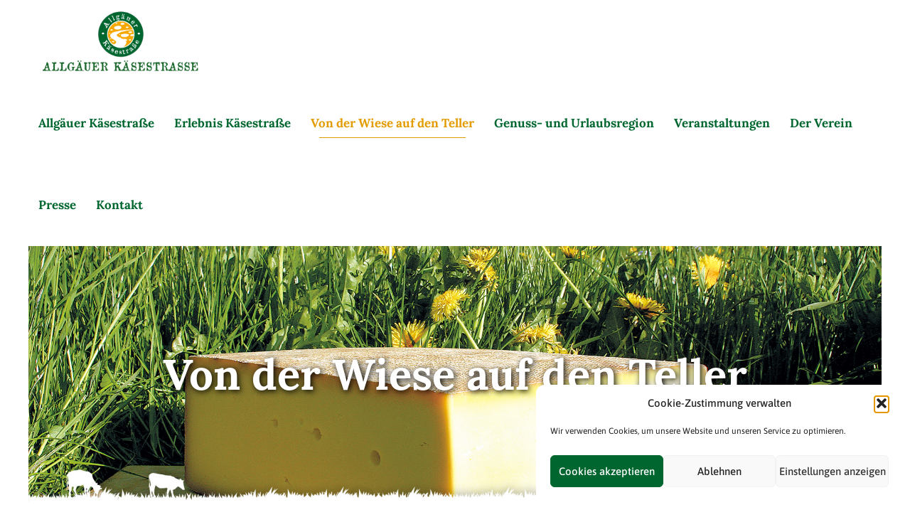

--- FILE ---
content_type: text/css
request_url: https://www.xn--allguer-ksestrasse-otbf.de/wp-content/themes/betheme-child/style.css?ver=6.8.3
body_size: 225
content:
/*
Theme Name: 	Betheme Child
Theme URI: 		http://themes.muffingroup.com/betheme
Author: 		Muffin group
Author URI: 	http://muffingroup.com
Description:	Child Theme for Betheme - Premium WordPress Theme
Template:		betheme
Version: 		1.6.1.1
*/

/* Theme customization starts here
-------------------------------------------------------------- */

#Subheader .title {
    text-shadow: 2px 2px 8px #000000;
}

a.button_theme, a.tp-button.button_theme, button, input[type="submit"], input[type="reset"], input[type="button"] {
    font-size: 13px;
}

#Subheader::after {
    display: none !important;
}

#Top_bar .menu > li > a span:not(.description) {
    padding: 0 14px !important;
}